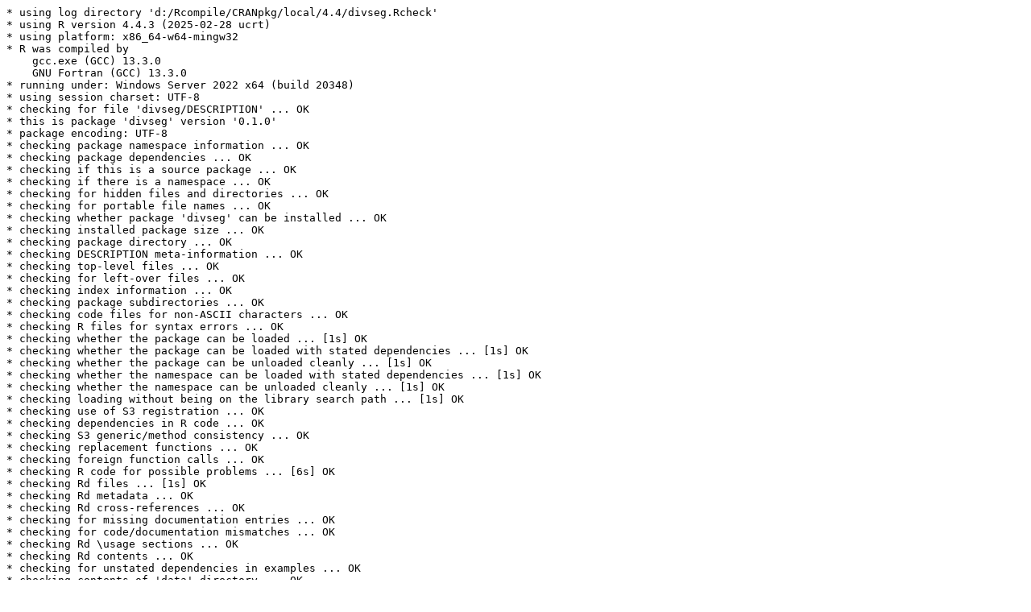

--- FILE ---
content_type: text/plain
request_url: https://cran.rstudio.com/bin/windows/contrib/r-old-release/check/divseg-check.log
body_size: 759
content:
* using log directory 'd:/Rcompile/CRANpkg/local/4.4/divseg.Rcheck'
* using R version 4.4.3 (2025-02-28 ucrt)
* using platform: x86_64-w64-mingw32
* R was compiled by
    gcc.exe (GCC) 13.3.0
    GNU Fortran (GCC) 13.3.0
* running under: Windows Server 2022 x64 (build 20348)
* using session charset: UTF-8
* checking for file 'divseg/DESCRIPTION' ... OK
* this is package 'divseg' version '0.1.0'
* package encoding: UTF-8
* checking package namespace information ... OK
* checking package dependencies ... OK
* checking if this is a source package ... OK
* checking if there is a namespace ... OK
* checking for hidden files and directories ... OK
* checking for portable file names ... OK
* checking whether package 'divseg' can be installed ... OK
* checking installed package size ... OK
* checking package directory ... OK
* checking DESCRIPTION meta-information ... OK
* checking top-level files ... OK
* checking for left-over files ... OK
* checking index information ... OK
* checking package subdirectories ... OK
* checking code files for non-ASCII characters ... OK
* checking R files for syntax errors ... OK
* checking whether the package can be loaded ... [1s] OK
* checking whether the package can be loaded with stated dependencies ... [1s] OK
* checking whether the package can be unloaded cleanly ... [1s] OK
* checking whether the namespace can be loaded with stated dependencies ... [1s] OK
* checking whether the namespace can be unloaded cleanly ... [1s] OK
* checking loading without being on the library search path ... [1s] OK
* checking use of S3 registration ... OK
* checking dependencies in R code ... OK
* checking S3 generic/method consistency ... OK
* checking replacement functions ... OK
* checking foreign function calls ... OK
* checking R code for possible problems ... [6s] OK
* checking Rd files ... [1s] OK
* checking Rd metadata ... OK
* checking Rd cross-references ... OK
* checking for missing documentation entries ... OK
* checking for code/documentation mismatches ... OK
* checking Rd \usage sections ... OK
* checking Rd contents ... OK
* checking for unstated dependencies in examples ... OK
* checking contents of 'data' directory ... OK
* checking data for non-ASCII characters ... [1s] OK
* checking LazyData ... OK
* checking data for ASCII and uncompressed saves ... OK
* checking examples ... [9s] OK
* checking for unstated dependencies in 'tests' ... OK
* checking tests ... [8s] OK
  Running 'testthat.R' [7s]
* checking PDF version of manual ... [18s] OK
* checking HTML version of manual ... [5s] OK
* DONE
Status: OK
